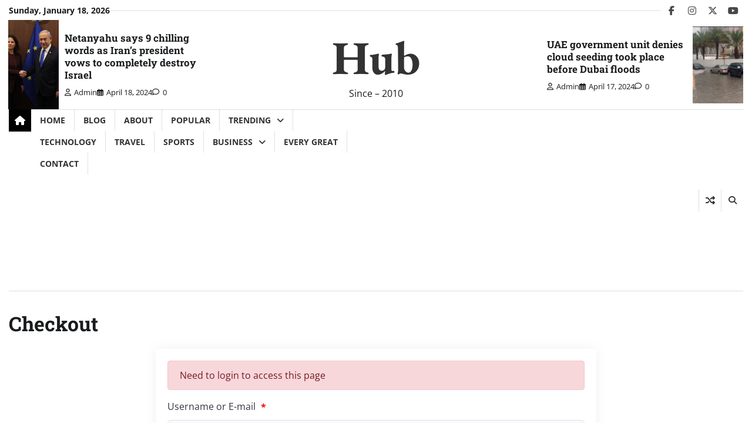

--- FILE ---
content_type: text/html; charset=utf-8
request_url: https://www.google.com/recaptcha/api2/aframe
body_size: 268
content:
<!DOCTYPE HTML><html><head><meta http-equiv="content-type" content="text/html; charset=UTF-8"></head><body><script nonce="QvB3z_Xq5lsozS0AnXO7xg">/** Anti-fraud and anti-abuse applications only. See google.com/recaptcha */ try{var clients={'sodar':'https://pagead2.googlesyndication.com/pagead/sodar?'};window.addEventListener("message",function(a){try{if(a.source===window.parent){var b=JSON.parse(a.data);var c=clients[b['id']];if(c){var d=document.createElement('img');d.src=c+b['params']+'&rc='+(localStorage.getItem("rc::a")?sessionStorage.getItem("rc::b"):"");window.document.body.appendChild(d);sessionStorage.setItem("rc::e",parseInt(sessionStorage.getItem("rc::e")||0)+1);localStorage.setItem("rc::h",'1768741799589');}}}catch(b){}});window.parent.postMessage("_grecaptcha_ready", "*");}catch(b){}</script></body></html>

--- FILE ---
content_type: text/javascript
request_url: https://www.mddir.com/hub/wp-content/plugins/classified-listing/assets/js/country-select.min.js?ver=5.3.4
body_size: 729
content:
jQuery(function(t){if("undefined"==typeof rtcl_country_select_params)return!1;if(t.fn.select2){var e=function(){t("select.country_select:visible, select.state_select:visible").each(function(){var e=t(this),n=t.extend({placeholder:e.attr("data-placeholder")||e.attr("placeholder")||"",label:e.attr("data-label")||null,width:"100%"},{language:{errorLoading:function(){return rtcl_country_select_params.i18n_searching},inputTooLong:function(t){var e=t.input.length-t.maximum;return 1===e?rtcl_country_select_params.i18n_input_too_long_1:rtcl_country_select_params.i18n_input_too_long_n.replace("%qty%",e)},inputTooShort:function(t){var e=t.minimum-t.input.length;return 1===e?rtcl_country_select_params.i18n_input_too_short_1:rtcl_country_select_params.i18n_input_too_short_n.replace("%qty%",e)},loadingMore:function(){return rtcl_country_select_params.i18n_load_more},maximumSelected:function(t){return 1===t.maximum?rtcl_country_select_params.i18n_selection_too_long_1:rtcl_country_select_params.i18n_selection_too_long_n.replace("%qty%",t.maximum)},noResults:function(){return rtcl_country_select_params.i18n_no_matches},searching:function(){return rtcl_country_select_params.i18n_searching}}});t(this).on("select2:select",function(){t(this).trigger("focus")}).select2(n)})};e(),t(document.body).on("country_to_state_changed rtcl_checkout_form_opened",function(){e()})}var n=rtcl_country_select_params.countries.replace(/&quot;/g,'"'),r=JSON.parse(n),a="#rtcl-billing-fields";t(document.body).on("change refresh","select.country_to_state, input.country_to_state",function(){var e=t(this).closest(a);e.length||(e=t(this).closest(".rtcl-form-row").parent());var n,c=t(this).val(),o=e.find("#billing_state"),l=o.closest(".rtcl-form-row"),i=o.attr("name"),s=o.attr("id"),_=o.attr("data-input-classes"),u=o.val(),p=o.attr("placeholder")||o.attr("data-placeholder")||"";if(r[c])if(t.isEmptyObject(r[c]))n=t('<input type="hidden" />').prop("id",s).prop("name",i).prop("placeholder",p).attr("data-input-classes",_).addClass("hidden "+_),l.hide().find(".select2-container").remove(),o.replaceWith(n),t(document.body).trigger("country_to_state_changed",[c,e]);else{var d=r[c],h=t('<option value=""></option>').text(rtcl_country_select_params.i18n_select_state_text);p||(p=rtcl_country_select_params.i18n_select_state_text),l.show(),o.is("input")&&(n=t("<select></select>").prop("id",s).prop("name",i).data("placeholder",p).attr("data-input-classes",_).addClass("state_select "+_),o.replaceWith(n),o=e.find("#billing_state")),o.empty().append(h),t.each(d,function(e){var n=t("<option></option>").prop("value",e).text(d[e]);o.append(n)}),o.val(u).trigger("change"),t(document.body).trigger("country_to_state_changed",[c,e])}else o.is('select, input[type="hidden"]')&&(n=t('<input type="text" />').prop("id",s).prop("name",i).prop("placeholder",p).attr("data-input-classes",_).addClass("input-text  "+_),l.show().find(".select2-container").remove(),o.replaceWith(n),t(document.body).trigger("country_to_state_changed",[c,e]));t(document.body).trigger("country_to_state_changing",[c,e])}),t(document.body).on("rtcl_address_i18n_ready",function(){t(a).each(function(){var e=t(this).find("#billing_country, #shipping_country, #calc_shipping_country");0!==e.length&&0!==e.val().length&&e.trigger("refresh")})})});

--- FILE ---
content_type: text/javascript
request_url: https://www.mddir.com/hub/wp-content/plugins/classified-listing/assets/js/address-i18n.min.js?ver=5.3.4
body_size: 589
content:
jQuery(function(a){if("undefined"==typeof rtcl_address_i18n_params)return!1;var e=rtcl_address_i18n_params.locale.replace(/&quot;/g,'"'),i=JSON.parse(e);function r(a,e){e?(a.find("label .optional").remove(),a.addClass("validate-required"),0===a.find("label .required").length&&a.find("label").append('&nbsp;<abbr class="required" title="'+rtcl_address_i18n_params.i18n_required_text+'">*</abbr>')):(a.find("label .required").remove(),a.removeClass("validate-required woocommerce-invalid woocommerce-invalid-required-field"),0===a.find("label .optional").length&&a.find("label").append('&nbsp;<span class="optional">('+rtcl_address_i18n_params.i18n_optional_text+")</span>"))}a(document.body).on("country_to_state_changing",function(e,t,l){var d,n=l;d=void 0!==i[t]?i[t]:i.default;var o=n.find("#billing_postcode_field, #shipping_postcode_field"),s=n.find("#billing_city_field, #shipping_city_field"),p=n.find("#billing_state_field, #shipping_state_field");o.attr("data-o_class")||(o.attr("data-o_class",o.attr("class")),s.attr("data-o_class",s.attr("class")),p.attr("data-o_class",p.attr("class")));var c=JSON.parse(rtcl_address_i18n_params.locale_fields);a.each(c,function(e,t){var l=n.find(t),o=a.extend(!0,{},i.default[e],d[e]);void 0!==o.label&&l.find("label").html(o.label),void 0!==o.placeholder&&(l.find(":input").attr("placeholder",o.placeholder),l.find(":input").attr("data-placeholder",o.placeholder),l.find(".select2-selection__placeholder").text(o.placeholder)),void 0!==o.placeholder||void 0===o.label||l.find("label").length||(l.find(":input").attr("placeholder",o.label),l.find(":input").attr("data-placeholder",o.label),l.find(".select2-selection__placeholder").text(o.label)),void 0!==o.required?r(l,o.required):r(l,!1),void 0!==o.priority&&l.data("priority",o.priority),"state"!==e&&(void 0!==o.hidden&&!0===o.hidden?l.hide().find(":input").val(""):l.show()),Array.isArray(o.class)&&(l.removeClass("form-row-first form-row-last form-row-wide"),l.addClass(o.class.join(" ")))}),a(".rtcl-billing-fields__field-wrapper").each(function(e,i){var r=a(i).find(".form-row"),t=r.first().parent(),l=0;r.each(function(){a(this).data("priority")||a(this).data("priority",l+1),l=a(this).data("priority")}),r.sort(function(e,i){var r=parseInt(a(e).data("priority"),10),t=parseInt(a(i).data("priority"),10);return r>t?1:r<t?-1:0}),r.detach().appendTo(t)})}).trigger("rtcl_address_i18n_ready")});

--- FILE ---
content_type: text/javascript
request_url: https://www.mddir.com/hub/wp-content/themes/classy-news/assets/js/custom.min.js?ver=1.1.2
body_size: 695
content:
jQuery(function(e){e("#preloader").delay(1e3).fadeOut(),e("#loader").delay(1e3).fadeOut("slow"),e(".banner-slider").slick({slidesToShow:1,dots:!1,infinite:!0,arrows:!0,adaptiveHeight:!0,nextArrow:'<button class="adore-arrow slide-next fas fa-angle-double-right"></button>',prevArrow:'<button class="adore-arrow slide-prev fas fa-angle-double-left"></button>'}),e(".four-column.carousel-wrapper").slick({autoplay:!1,autoplaySpeed:3e3,dots:!1,arrows:!0,adaptiveHeight:!0,slidesToShow:4,nextArrow:'<button class="adore-arrow slide-next fas fa-angle-double-right"></button>',prevArrow:'<button class="adore-arrow slide-prev fas fa-angle-double-left"></button>',responsive:[{breakpoint:1025,settings:{slidesToShow:4}},{breakpoint:600,settings:{slidesToShow:2}},{breakpoint:480,settings:{slidesToShow:1}}]}),e(".three-column.carousel-wrapper").slick({autoplay:!1,autoplaySpeed:3e3,dots:!1,arrows:!0,adaptiveHeight:!0,slidesToShow:3,nextArrow:'<button class="adore-arrow slide-next fas fa-angle-double-right"></button>',prevArrow:'<button class="adore-arrow slide-prev fas fa-angle-double-left"></button>',responsive:[{breakpoint:1025,settings:{slidesToShow:3}},{breakpoint:600,settings:{slidesToShow:2}},{breakpoint:480,settings:{slidesToShow:1}}]}),e(".two-column.carousel-wrapper").slick({autoplay:!1,autoplaySpeed:3e3,dots:!1,arrows:!0,adaptiveHeight:!0,slidesToShow:2,nextArrow:'<button class="adore-arrow slide-next fas fa-angle-double-right"></button>',prevArrow:'<button class="adore-arrow slide-prev fas fa-angle-double-left"></button>',responsive:[{breakpoint:1025,settings:{slidesToShow:2}},{breakpoint:600,settings:{slidesToShow:2}},{breakpoint:480,settings:{slidesToShow:1}}]}),e(".one-column.carousel-wrapper").slick({autoplay:!1,autoplaySpeed:3e3,dots:!1,arrows:!0,adaptiveHeight:!0,slidesToShow:1,nextArrow:'<button class="adore-arrow slide-next fas fa-angle-double-right"></button>',prevArrow:'<button class="adore-arrow slide-prev fas fa-angle-double-left"></button>'}),e(".post-tabs-wrapper").each(function(a){e(this).find(".post-tab-container:not(:first-child)").hide(),e(this).find(".post-tabs li:not(:first-child) a").addClass("inactive")}),e(".post-tabs li a").click(function(){var a=e(this).attr("href");return e(this).closest(".post-tabs-wrapper").find(".post-tabs li a").addClass("inactive"),e(this).removeClass("inactive"),e(this).closest(".post-tabs-wrapper").find(".post-tab-container").hide(),e(this).closest(".post-tabs-wrapper").find(a).fadeIn("slow"),!1}),e(document).ready(function(){e(".menu-toggle").click(function(){e(".main-navigation .nav-menu").slideToggle(500,function(){"none"==e(this).css("display")&&e(this).css("display","")})})}),e(window).on("load resize",function(){1200>e(window).width()?e(".main-navigation").find("li").last().bind("keydown",function(a){9===a.which&&(a.preventDefault(),e("#masthead").find(".menu-toggle").focus())}):e(".main-navigation").find("li").unbind("keydown")});var a=e("#masthead .menu-toggle");a.on("keydown",function(o){var t=9===o.keyCode,s=o.shiftKey;a.hasClass("open")&&s&&t&&(o.preventDefault(),e(".main-navigation").toggleClass("toggled"),a.removeClass("open"))});var o=e(".navigation-search-wrap");e(".navigation-search-icon").click(function(e){e.preventDefault(),o.toggleClass("show"),o.find("input.search-field").focus()}),e(document).click(function(a){o.is(a.target)||o.has(a.target).length||e(".navigation-search-wrap").removeClass("show")}),e(".navigation-search-wrap").find(".search-submit").bind("keydown",function(a){9===a.keyCode&&(a.preventDefault(),e(".navigation-search-icon").focus())}),e(".navigation-search-icon").on("keydown",function(a){var o=9===a.keyCode,t=a.shiftKey;e(".navigation-search-wrap").hasClass("show")&&t&&o&&(a.preventDefault(),e(".navigation-search-wrap").removeClass("show"),e(".navigation-search-icon").focus())}),e(document).ready(function(){e("ul#newstick").endlessRiver({speed:100})});var t=e(".classy-news-scroll-to-top");e(window).scroll(function(){e(window).scrollTop()>400?t.addClass("show"):t.removeClass("show")}),t.on("click",function(a){a.preventDefault(),e("html, body").animate({scrollTop:0},"300")})});